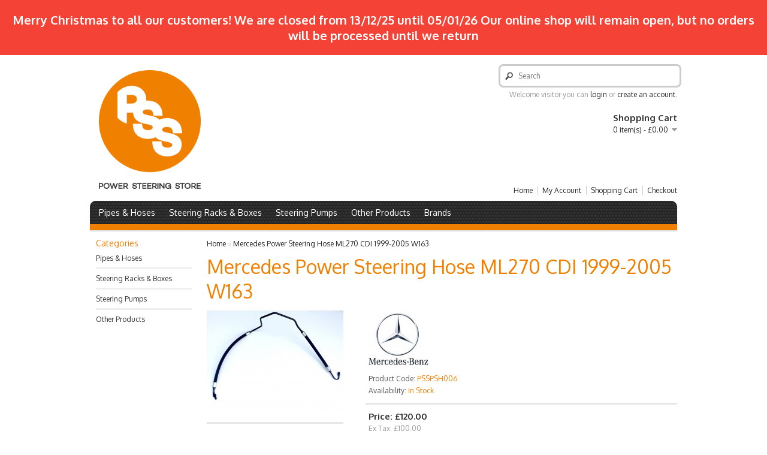

--- FILE ---
content_type: text/html; charset=utf-8
request_url: https://www.powersteeringstore.co.uk/mercedes-power-steering-hose-ml270-cdi-1999-2005-w163
body_size: 21367
content:
<!DOCTYPE html>
<html dir="ltr" lang="en">
<head>
<meta charset="UTF-8" />
<title>Mercedes Power Steering Hose ML270 CDI 1999-2005 W163</title>
<base href="https://www.powersteeringstore.co.uk/" />

				 
				
				
<meta name="description" content="Mercedes Power Steering Hose ML270 CDI 1999-2005 W163 - This is a high pressure power steering hose for a Mercedes ML270 CDI." />
<meta name="keywords" content=" mercedes power steering hose ml270 cdi 1999-2005 w163 pipes hoses mercedes power steering hose ml270 cdi 1999-2005 w163 power steering" />
<link href="https://www.powersteeringstore.co.uk/image/data/cart.png" rel="icon" />
<link href="https://www.powersteeringstore.co.uk/mercedes-power-steering-hose-ml270-cdi-1999-2005-w163" rel="canonical" />

<link rel="stylesheet" type="text/css" href="catalog/view/theme/default/stylesheet/stylesheet.css" />
<link rel="stylesheet" type="text/css" href="catalog/view/javascript/jquery/colorbox/colorbox.css" media="screen" />
<script type="text/javascript" src="catalog/view/javascript/jquery/jquery-1.7.1.min.js"></script>
<script type="text/javascript" src="catalog/view/javascript/jquery/ui/jquery-ui-1.8.16.custom.min.js"></script>
<link rel="stylesheet" type="text/css" href="catalog/view/javascript/jquery/ui/themes/ui-lightness/jquery-ui-1.8.16.custom.css" />
<script type="text/javascript" src="catalog/view/javascript/common.js"></script>
<link href='https://fonts.googleapis.com/css?family=Oxygen:400,700,300' rel='stylesheet' type='text/css'>
<meta content="width=device-width, initial-scale=1" name="viewport">
<script type="text/javascript" src="catalog/view/javascript/jquery/tabs.js"></script>
<script type="text/javascript" src="catalog/view/javascript/jquery/colorbox/jquery.colorbox-min.js"></script>
<!--[if IE 7]>
<link rel="stylesheet" type="text/css" href="catalog/view/theme/default/stylesheet/ie7.css" />
<![endif]-->
<!--[if lt IE 7]>
<link rel="stylesheet" type="text/css" href="catalog/view/theme/default/stylesheet/ie6.css" />
<script type="text/javascript" src="catalog/view/javascript/DD_belatedPNG_0.0.8a-min.js"></script>
<script type="text/javascript">
DD_belatedPNG.fix('#logo img');
</script>
<![endif]-->
<!-- Global site tag (gtag.js) - Google Analytics -->
<script async src="https://www.googletagmanager.com/gtag/js?id=UA-115544604-1"></script>
<script>
  window.dataLayer = window.dataLayer || [];
  function gtag(){dataLayer.push(arguments);}
  gtag('js', new Date());

  gtag('config', 'UA-115544604-1');
</script>
			<link rel="stylesheet" href="catalog/view/javascript/jquery.cluetip.css" type="text/css" />
			<script src="catalog/view/javascript/jquery.cluetip.js" type="text/javascript"></script>
			
			<script type="text/javascript">
				$(document).ready(function() {
				$('a.title').cluetip({splitTitle: '|'});
				  $('ol.rounded a:eq(0)').cluetip({splitTitle: '|', dropShadow: false, cluetipClass: 'rounded', showtitle: false});
				  $('ol.rounded a:eq(1)').cluetip({cluetipClass: 'rounded', dropShadow: false, showtitle: false, positionBy: 'mouse'});
				  $('ol.rounded a:eq(2)').cluetip({cluetipClass: 'rounded', dropShadow: false, showtitle: false, positionBy: 'bottomTop', topOffset: 70});
				  $('ol.rounded a:eq(3)').cluetip({cluetipClass: 'rounded', dropShadow: false, sticky: true, ajaxCache: false, arrows: true});
				  $('ol.rounded a:eq(4)').cluetip({cluetipClass: 'rounded', dropShadow: false});  
				});
			</script>
			

								
							
</head>
<body>
<a name="top">
<!--dcr adding holiday alert -->
<style>
.alert {
    padding: 20px;
    background-color: #f44336;
    color: white;
    font-size: 20px;
    font-weight: bold;
}

.closebtn {
    margin-left: 15px;
    color: white;
    font-weight: bold;
    float: right;
    font-size: 22px;
    line-height: 20px;
    cursor: pointer;
    transition: 0.3s;
}

.closebtn:hover {
    color: black;
}

@media screen and (min-width: 480px) {
    .alert {
        text-align: center;
    }
}
</style>
<div class="alert">
<strong>Merry Christmas to all our customers!

We are closed from 13/12/25 until 05/01/26

Our online shop will remain open, but no orders will be processed until we return</strong>
</div>


<div id="container">
<div id="header">
    <div id="logo"><a href="https://www.powersteeringstore.co.uk/"><img src="https://www.powersteeringstore.co.uk/image/data/design/logo.png" title="Power Steering Store" alt="Power Steering Store" /></a></div>
      
  <div id="search">
    <div class="button-search"></div>
    <input type="text" name="search" placeholder="Search" value="" />
  </div>

  <div id="cart">
  <div class="heading">
    <h4>Shopping Cart</h4>
    <a><span id="cart-total">0 item(s) - £0.00</span></a></div>
  <div class="content">
        <div class="empty">Your shopping cart is empty!</div>
      </div>
</div>
  <div id="welcome">
        Welcome visitor you can <a href="https://www.powersteeringstore.co.uk/login">login</a> or <a href="https://www.powersteeringstore.co.uk/register">create an account</a>.      </div>
  <div class="links"><a href="https://www.powersteeringstore.co.uk/">Home</a>
				<!--<a href="https://www.powersteeringstore.co.uk/wishlist" id="wishlist-total">Wish List (0)</a>--><a href="https://www.powersteeringstore.co.uk/account">My Account</a><a href="https://www.powersteeringstore.co.uk/cart">Shopping Cart</a><a href="https://www.powersteeringstore.co.uk/checkout">Checkout</a></div>
</div>
<div id="menu">
  <ul>
        <li><a href="https://www.powersteeringstore.co.uk/pipes-and-hoses">Pipes &amp; Hoses</a>
            <div>
                <ul>
                                        <li><a href="https://www.powersteeringstore.co.uk/pipes-and-hoses/power-steering-pipes-and-oses">Power Steering</a></li>
                                        <li><a href="https://www.powersteeringstore.co.uk/pipes-and-hoses/fuel">Fuel</a></li>
                                        <li><a href="https://www.powersteeringstore.co.uk/pipes-and-hoses/oil">Oil</a></li>
                                        <li><a href="https://www.powersteeringstore.co.uk/pipes-and-hoses/transmission">Transmission</a></li>
                            </ul>
              </div>
          </li>
        <li><a href="https://www.powersteeringstore.co.uk/steering-racks-and-boxes">Steering Racks &amp; Boxes</a>
          </li>
        <li><a href="https://www.powersteeringstore.co.uk/steering-pumps">Steering Pumps</a>
          </li>
        <li><a href="https://www.powersteeringstore.co.uk/other-products">Other Products</a>
          </li>
        <li><a href="/index.php?route=product/manufacturer">Brands</a></li>
    <!-- <li><a href="/custom">Custom Order</a></li> -->
  </ul>

</div>
<div id="notification"></div>
<div class="Mercedes Power Steering Hose ML270 CDI 1999-2005 W163">
<div id="column-left">
    <div class="box">
  <div class="box-heading">Categories</div>
  <div class="box-content">
    <ul class="box-category">
            <li>
                <a href="https://www.powersteeringstore.co.uk/pipes-and-hoses">Pipes &amp; Hoses</a>
                        <ul>
                    <li>
                        <a href="https://www.powersteeringstore.co.uk/pipes-and-hoses/power-steering-pipes-and-oses"><span class="dot">&#9900;</span> Power Steering</a>
                      </li>
                    <li>
                        <a href="https://www.powersteeringstore.co.uk/pipes-and-hoses/fuel"><span class="dot">&#9900;</span> Fuel</a>
                      </li>
                    <li>
                        <a href="https://www.powersteeringstore.co.uk/pipes-and-hoses/oil"><span class="dot">&#9900;</span> Oil</a>
                      </li>
                    <li>
                        <a href="https://www.powersteeringstore.co.uk/pipes-and-hoses/transmission"><span class="dot">&#9900;</span> Transmission</a>
                      </li>
                  </ul>
              </li>
            <li>
                <a href="https://www.powersteeringstore.co.uk/steering-racks-and-boxes">Steering Racks &amp; Boxes</a>
                      </li>
            <li>
                <a href="https://www.powersteeringstore.co.uk/steering-pumps">Steering Pumps</a>
                      </li>
            <li>
                <a href="https://www.powersteeringstore.co.uk/other-products">Other Products</a>
                      </li>
          </ul>
  </div>
</div>
  </div>
 
<div id="content">  <div class="breadcrumb">
        <a href="https://www.powersteeringstore.co.uk/">Home</a>
         &raquo; <a href="https://www.powersteeringstore.co.uk/mercedes-power-steering-hose-ml270-cdi-1999-2005-w163">Mercedes Power Steering Hose ML270 CDI 1999-2005 W163</a>
      </div>

			
				            
			
  <h1>Mercedes Power Steering Hose ML270 CDI 1999-2005 W163</h1>
  <div class="product-info">
        <div class="left">
            <div class="image"><a href="https://www.powersteeringstore.co.uk/image/cache/data/product/image1-500x400.JPG" title="Mercedes Power Steering Hose ML270 CDI 1999-2005 W163" class="colorbox"><img src="https://www.powersteeringstore.co.uk/image/cache/data/product/image1-228x175.JPG" title="Mercedes Power Steering Hose ML270 CDI 1999-2005 W163" alt="Mercedes Power Steering Hose ML270 CDI 1999-2005 W163" id="image" /></a></div>
                  <div class="image-additional">
                <a href="https://www.powersteeringstore.co.uk/image/cache/data/product/image2-500x400.JPG" title="Mercedes Power Steering Hose ML270 CDI 1999-2005 W163" class="colorbox"><img src="https://www.powersteeringstore.co.uk/image/cache/data/product/image2-74x56.JPG" title="Mercedes Power Steering Hose ML270 CDI 1999-2005 W163" alt="Mercedes Power Steering Hose ML270 CDI 1999-2005 W163" /></a>
                <a href="https://www.powersteeringstore.co.uk/image/cache/data/product/image3-500x400.JPG" title="Mercedes Power Steering Hose ML270 CDI 1999-2005 W163" class="colorbox"><img src="https://www.powersteeringstore.co.uk/image/cache/data/product/image3-74x56.JPG" title="Mercedes Power Steering Hose ML270 CDI 1999-2005 W163" alt="Mercedes Power Steering Hose ML270 CDI 1999-2005 W163" /></a>
              </div>
          </div>
        <div class="right">
      <div class="description">
                
                        <a href="https://www.powersteeringstore.co.uk/mercedes"><img src="https://www.powersteeringstore.co.uk/image/cache/data/brands/mercedes-100x100.jpg" title="Mercedes" /></a><br />
                        
						
                <span>Product Code:</span> PSSPSH006<br />
                <span>Availability:</span> In Stock</div>
            <div class="price">Price:                £120.00                <br />
                <span class="price-tax">Ex Tax: £100.00</span><br />
                              </div>
                        <div class="options">
        <h2>Available Options</h2>
        <br />
                        <div id="option-227" class="option">
                    <b>Finish:</b><br />
          <select name="option[227]">
            <option value=""> --- Please Select --- </option>
                        <option value="17">Black Paint                        </option>
                      </select>
        </div>
        <br />
                                                                                              </div>
            <div class="cart">
        <div>Qty:          <input type="text" name="quantity" size="2" value="1" />
          <input type="hidden" name="product_id" size="2" value="50" />
          &nbsp;
          <input type="button" value="Add to Cart" id="button-cart" class="button" />
          <span>&nbsp;&nbsp;
				<!--- OR --->&nbsp;&nbsp;</span>
          <span class="links">
				<!--<a onclick="addToWishList('50');">Add to Wish List</a>--><br />
            
				<!--<a onclick="addToCompare('50');">Add to Compare</a>--></span>
        </div>
              </div>
          </div>
  </div>
  <div id="tabs" class="htabs"><a href="#tab-description">Description</a>
              </div>
  <div id="tab-description" class="tab-content"><div style="color: rgb(0, 0, 0); font-family: Helvetica; line-height: normal;">This is a high pressure power steering hose for a Mercedes ML270 CDI. It runs from the pump to steering rack.</div>

<div style="color: rgb(0, 0, 0); font-family: Helvetica; line-height: normal;">&nbsp;</div>

<div style="color: rgb(0, 0, 0); font-family: Helvetica; line-height: normal;">Fits W163 ML270 diesel models made between 1999 and 2005</div>

<div style="color: rgb(0, 0, 0); font-family: Helvetica; line-height: normal;">&nbsp;</div>

<div style="color: rgb(0, 0, 0); font-family: Helvetica; line-height: normal;">Made from steel pipe and high pressure rubber hose, with a 14mm nut at the rack fitting and a 16mm nut at the pump fitting</div>

<div style="color: rgb(0, 0, 0); font-family: Helvetica; line-height: normal;">&nbsp;</div>

<div style="color: rgb(0, 0, 0); font-family: Helvetica; line-height: normal;">Comes with nitrile O-ring seals and comes with a black painted finish as standard.</div>
</div>
          <div class="tags"><b>Tags:</b>
            <a href="https://www.powersteeringstore.co.uk/index.php?route=product/search&amp;tag=Mercedes Benz">Mercedes Benz</a>,
                <a href="https://www.powersteeringstore.co.uk/index.php?route=product/search&amp;tag=Mercedes">Mercedes</a>,
                <a href="https://www.powersteeringstore.co.uk/index.php?route=product/search&amp;tag=ML">ML</a>,
                <a href="https://www.powersteeringstore.co.uk/index.php?route=product/search&amp;tag=ML270">ML270</a>,
                <a href="https://www.powersteeringstore.co.uk/index.php?route=product/search&amp;tag=CDI">CDI</a>,
                <a href="https://www.powersteeringstore.co.uk/index.php?route=product/search&amp;tag=Diesel">Diesel</a>,
                <a href="https://www.powersteeringstore.co.uk/index.php?route=product/search&amp;tag=power steering hose">power steering hose</a>,
                <a href="https://www.powersteeringstore.co.uk/index.php?route=product/search&amp;tag=pipe">pipe</a>,
                <a href="https://www.powersteeringstore.co.uk/index.php?route=product/search&amp;tag=power steering pipe">power steering pipe</a>,
                <a href="https://www.powersteeringstore.co.uk/index.php?route=product/search&amp;tag=hig pressure">hig pressure</a>,
                <a href="https://www.powersteeringstore.co.uk/index.php?route=product/search&amp;tag=W163">W163</a>
          </div>
    </div>
<script type="text/javascript"><!--
$(document).ready(function() {
	$('.colorbox').colorbox({
		overlayClose: true,
		opacity: 0.5,
		rel: "colorbox"
	});
});
//--></script> 
<script type="text/javascript"><!--

$('select[name="profile_id"], input[name="quantity"]').change(function(){
    $.ajax({
		url: 'index.php?route=product/product/getRecurringDescription',
		type: 'post',
		data: $('input[name="product_id"], input[name="quantity"], select[name="profile_id"]'),
		dataType: 'json',
        beforeSend: function() {
            $('#profile-description').html('');
        },
		success: function(json) {
			$('.success, .warning, .attention, information, .error').remove();
            
			if (json['success']) {
                $('#profile-description').html(json['success']);
			}	
		}
	});
});
    
$('#button-cart').bind('click', function() {
	$.ajax({
		url: 'index.php?route=checkout/cart/add',
		type: 'post',
		data: $('.product-info input[type=\'text\'], .product-info input[type=\'hidden\'], .product-info input[type=\'radio\']:checked, .product-info input[type=\'checkbox\']:checked, .product-info select, .product-info textarea'),
		dataType: 'json',
		success: function(json) {
			$('.success, .warning, .attention, information, .error').remove();
			
			if (json['error']) {
				if (json['error']['option']) {
					for (i in json['error']['option']) {
						$('#option-' + i).after('<span class="error">' + json['error']['option'][i] + '</span>');
					}
				}
                
                if (json['error']['profile']) {
                    $('select[name="profile_id"]').after('<span class="error">' + json['error']['profile'] + '</span>');
                }
			} 
			
			if (json['success']) {
				$('#notification').html('<div class="success" style="display: none;">' + json['success'] + '<img src="catalog/view/theme/default/image/close.png" alt="" class="close" /></div>');
					
				$('.success').fadeIn('slow');
					
				$('#cart-total').html(json['total']);
				
				$('html, body').animate({ scrollTop: 0 }, 'slow'); 
			}	
		}
	});
});
//--></script>
<script type="text/javascript" src="catalog/view/javascript/jquery/ajaxupload.js"></script>
<script type="text/javascript"><!--
$('#review .pagination a').live('click', function() {
	$('#review').fadeOut('slow');
		
	$('#review').load(this.href);
	
	$('#review').fadeIn('slow');
	
	return false;
});			

$('#review').load('index.php?route=product/product/review&product_id=50');

$('#button-review').bind('click', function() {
	$.ajax({
		url: 'index.php?route=product/product/write&product_id=50',
		type: 'post',
		dataType: 'json',
		data: 'name=' + encodeURIComponent($('input[name=\'name\']').val()) + '&text=' + encodeURIComponent($('textarea[name=\'text\']').val()) + '&rating=' + encodeURIComponent($('input[name=\'rating\']:checked').val() ? $('input[name=\'rating\']:checked').val() : '') + '&captcha=' + encodeURIComponent($('input[name=\'captcha\']').val()),
		beforeSend: function() {
			$('.success, .warning').remove();
			$('#button-review').attr('disabled', true);
			$('#review-title').after('<div class="attention"><img src="catalog/view/theme/default/image/loading.gif" alt="" /> Please Wait!</div>');
		},
		complete: function() {
			$('#button-review').attr('disabled', false);
			$('.attention').remove();
		},
		success: function(data) {
			if (data['error']) {
				$('#review-title').after('<div class="warning">' + data['error'] + '</div>');
			}
			
			if (data['success']) {
				$('#review-title').after('<div class="success">' + data['success'] + '</div>');
								
				$('input[name=\'name\']').val('');
				$('textarea[name=\'text\']').val('');
				$('input[name=\'rating\']:checked').attr('checked', '');
				$('input[name=\'captcha\']').val('');
			}
		}
	});
});
//--></script> 
<script type="text/javascript"><!--
$('#tabs a').tabs();
//--></script> 
<script type="text/javascript" src="catalog/view/javascript/jquery/ui/jquery-ui-timepicker-addon.js"></script> 
<script type="text/javascript"><!--
$(document).ready(function() {
	if ($.browser.msie && $.browser.version == 6) {
		$('.date, .datetime, .time').bgIframe();
	}

	$('.date').datepicker({dateFormat: 'yy-mm-dd'});
	$('.datetime').datetimepicker({
		dateFormat: 'yy-mm-dd',
		timeFormat: 'h:m'
	});
	$('.time').timepicker({timeFormat: 'h:m'});
});
//--></script> 
</div>
<div id="footer">
    <div class="column">
    <h3>Information</h3>
    <ul>
            <li><a href="https://www.powersteeringstore.co.uk/about_us">About Us</a></li>
            <li><a href="https://www.powersteeringstore.co.uk/delivery">Delivery</a></li>
            <li><a href="https://www.powersteeringstore.co.uk/privacy-policy">Privacy Policy</a></li>
            <li><a href="https://www.powersteeringstore.co.uk/terms-and-conditions">Terms &amp; Conditions</a></li>
            <li><a href="https://www.powersteeringstore.co.uk/returns">Returns</a></li>
          </ul>
  </div>
    <div class="column">
    <h3>Customer Service</h3>
    <ul>
      <li><a href="https://www.powersteeringstore.co.uk/contact">Contact Us</a></li>
      <li><a href="https://www.powersteeringstore.co.uk/returns">Returns</a></li>
      <li><a href="https://www.powersteeringstore.co.uk/sitemap">Site Map</a></li>
    </ul>
  </div>
  <div class="column">
    <h3>Extras</h3>
    <ul>
      <li><a href="https://www.powersteeringstore.co.uk/manufacturer">Brands</a></li>
      <li><a href="https://www.powersteeringstore.co.uk/vouchers">Gift Vouchers</a></li>
      <li><a href="https://www.powersteeringstore.co.uk/special">Specials</a></li>
    </ul>
  </div>
  <div class="column">
    <h3>My Account</h3>
    <ul>
      <li><a href="https://www.powersteeringstore.co.uk/account">My Account</a></li>
      <li><a href="https://www.powersteeringstore.co.uk/order-history">Order History</a></li>
      
				<!--<li><a href="https://www.powersteeringstore.co.uk/wishlist">Wish List</a></li>-->
      <li><a href="https://www.powersteeringstore.co.uk/newsletter">Newsletter</a></li>
    </ul>
  </div>
</div>
<!--
OpenCart is open source software and you are free to remove the powered by OpenCart if you want, but its generally accepted practise to make a small donation.
Please donate via PayPal to donate@opencart.com
//-->
<div id="powered">
<div class="col1"><a href="http://www.powersteeringstore.co.uk">Power Steering Store © 2016</a>
<a href="http://www.matthewsparkes.co.uk">design by www.matthewsparkes.co.uk</a>
</div>
<div class="col2">
<a href="#top"><div class="arrow"></div>
<div class="logosmall"></div></a>
</div>
</div>
<!-- sparkes......................................ABOVE THE FOLD STUFF............//-->


</div>
</body></html>

--- FILE ---
content_type: text/css
request_url: https://www.powersteeringstore.co.uk/catalog/view/theme/default/stylesheet/stylesheet.css
body_size: 34505
content:
html {
	overflow-y: scroll;
	margin: 0;
	padding: 0;
}
body {
	background-color: #ffffff;
	color: #000000;
	/*font-family: Helvetica, sans-serif;*/
	font-family: 'Oxygen', sans-serif;
	margin: 0px;
	padding: 0px;
}
body, td, th, input, textarea, select, a {
	font-size: 12px;
}
h1, .welcome {
	color: #f07f00;
	margin-top: 0px;
	margin-bottom: 10px;
	font-size: 32px;
	font-weight: normal;
}
h2 {
	color: #f07f00;
	font-size: 16px;
	margin-top: 0px;
	margin-bottom: 5px;
	font-weight: normal;
}
p {
	margin-top: 0px;
	margin-bottom: 20px;
}
a, a:visited, a b {
	color: #222;
	text-decoration: none;
	cursor: pointer;
}
a:hover, a b:hover {
	text-decoration: none;
	color: #f07f00;
}
a img {
	border: none;
}
form {
	padding: 0;
	margin: 0;
	display: inline;
}
input[type='text'], input[type='password'], textarea, select {
	background: #fff;
    border: 3px solid #cccccc;
    border-radius: 10px;
    display: block;
    margin: 3px 10px 10px 0;
    padding: 8px 12px;
    vertical-align: top;
    width: calc(100% - 30px) !important;
	font-family: 'Oxygen', sans-serif;
}
textarea {
	width: calc(100% - 30px);
}
select {
	width: 100%;
}
label {
	cursor: pointer;
}
/* layout */
#container {
	max-width: 980px;
	margin-left: auto;
	margin-right: auto;
	text-align: left;
	padding: 0 20px;
}
#column-left {
	float: none;
	width: auto;
}
#column-right {
	float: none;
	width: 180px;
}
#column-right .box-content li {
	list-style: outside none circle;
	color: #f07f00;
}	

#content {
	min-height: 400px;
	margin-bottom: 25px;
}
#column-left + #column-right + #content, #column-left + #content {
	margin-left: auto;
}
#column-right + #content {
	margin-right: auto;
}
/* header */
#header {
	height: auto;
	margin-bottom: 7px;
	padding-bottom: 4px;
	position: relative;
	z-index: 99;
}
#header #logo {
	position: unset;
	top: 25px;
	left: 15px;
	margin: 10px 7px;
}
#header #logo img {
	height: auto;
    width: 170px;
}
#language {
	position: absolute;
	top: 15px;
	left: 320px;
	width: 80px;
	color: #999;
	line-height: 17px;
}
#language img {
	cursor: pointer;
	margin-right: 5px;
}
#currency {
	width: 75px;
	position: absolute;
	top: 15px;
	left: 425px;
	color: #999;
	line-height: 17px;
}
#currency a {
	display: inline-block;
	padding: 2px 4px;
	border: 1px solid #CCC;
	color: #999;
	text-decoration: none;
	margin-right: 2px;
	margin-bottom: 2px;
}
#currency a b {
	color: #000;
	text-decoration: none;
}
#header #cart {
	position: absolute;
	top: 80px;
	right: 0px;
	z-index: 9;
	display: none;
}
#header #cart .heading {
	background: #fff none repeat scroll 0 0;
    float: right;
    margin-top: 15px;
    position: relative;
    z-index: 1;
	padding: 0 0 6px;
}
#header #cart .heading h4 {
	color: #333333;
	font-size: 15px;
	font-weight: bold;
	margin-top: 0px;
	margin-bottom: 3px;
}
#header #cart .heading a {
	color: #222;
	text-decoration: none;
}
#header #cart .heading a:hover, #header #cart .heading a:active {
	color: #f07f00;
}
#header #cart .heading a span {
	background: #FFFFFF url('../image/arrow-down.png') 100% 50% no-repeat;
	padding-right: 15px;
}
#header #cart .content {
	clear: both;
	display: none;
	position: relative;
	top: 0px;
	padding: 10px;
	min-height: 150px;
	border: 3px solid #f07f00;
	-webkit-border-radius: 10px 0px 10px 10px;
	-moz-border-radius: 10px 0px 10px 10px;
	-khtml-border-radius: 10px 0px 10px 10px;
	border-radius: 10px 0px 10px 10px;
	-webkit-box-shadow: 2px 2px 6px rgba(0, 0, 0, 0.5);
	-moz-box-shadow: 2px 2px 6px rgba(0, 0, 0, 0.5);
	box-shadow: 2px 2px 6px rgba(0, 0, 0, 0.5);
	background: #FFF;
}
#header #cart.active .heading {
	margin-top: 5px;
	padding-top: 10px;
	padding-bottom: 6px;
	color: #f07f00;
}
#header #cart.active .content {
	display: block;
}
.mini-cart-info table {
	border-collapse: collapse;
	width: 100%;
	margin-bottom: 5px;
}
.mini-cart-info td {
	color: #000;
	vertical-align: top;
	padding: 8px 5px 5px 5px;
	border-bottom: 3px solid #EEEEEE;
}
.mini-cart-info .image {
	width: 1px;
}
.mini-cart-info .image img {
	text-align: left;
}
.mini-cart-info .name small {
	color: #666;
}
.mini-cart-info .quantity {
	text-align: right;
}
.mini-cart-info td.total {
	text-align: right;
}
.mini-cart-info .remove {
	text-align: right;
}
.mini-cart-info .remove img {
	cursor: pointer;
}
.mini-cart-total {
	text-align: right;
}
.mini-cart-total table {
	border-collapse: collapse;
	display: inline-block;
	margin-bottom: 5px;
}
.mini-cart-total td {
	color: #000;
	padding: 4px;
}
#header #cart .checkout {
	text-align: right;
	clear: both;
}
#header #cart .empty {
	padding-top: 50px;
	text-align: center;
}
#header #search {
	position: unset;
	top: 15px;
	right: 0px;
	width: calc(100% - 6px);
	z-index: 15;
	margin: 0 0 14px 0;
}
#header .button-search {
	position: absolute;
	left: 0px;
	background: url('../image/button-search.png') center center no-repeat;
	width: 34px;
	height: 39px;
	cursor: pointer;
}
#header #search input {
	background: #FFF;
	padding: 6px 1px 6px 30px;
	width: 261px;
	height: 21px;
	border: 3px solid #CCCCCC;
	-webkit-border-radius: 8px;
	-moz-border-radius: 8px;
	-khtml-border-radius: 8px;
	border-radius: 8px;
	margin: 0px;
}
#header #welcome {
	position: unset;
	top: 58px;
	right: 0px;
	z-index: 5;
	width: 298px;
	text-align: left;
	color: #999999;
	margin: 0px 0 14px 7px;
	font-size: 13px;
}
#header .links {
	position: unset;
	right: 0px;
	bottom: 3px;
	font-size: 10px;
	padding-right: 0px;
	margin-bottom: 8px;
}
#header .links a {
	float: none;
	display: inline-block;
	padding: 0px 0px 0px 7px;
	color: #222;
	text-decoration: none;
	font-size: 13px;
}
#header .links a:hover {
	color: #f07f00;
}
#header .links a + a {
	margin-left: 8px;
	border-left: 1px solid #CCC;
}
/* menu */
#menu {
	background: #222 url("/image/data/design/dots.png") repeat scroll 0 0;
	background-size: auto 10px;
	border-bottom: 10px solid #f07f00;
	margin-bottom: 15px;
	-webkit-border-radius: 10px 10px 0px 0px;
	-moz-border-radius: 10px 10px 0px 0px;
	-khtml-border-radius: 10px 10px 0px 0px;
	border-radius: 10px 10px 0px 0px;
	-webkit-box-shadow: 0px 2px 2px #DDDDDD;
	-moz-box-shadow: 0px 2px 2px #DDDDDD;
	box-shadow: 0px 2px 2px #DDDDDD;
	padding: 0px 5px;
}
#menu ul {
	list-style: none;
	margin: 0;
	padding: 8px 0;
}
#menu > ul > li {
	position: relative;
	z-index: 20;
	padding: 0px 0px 0px 0px;
	display: block;
}
#menu > ul > li:hover {
}
#menu > ul > li > a {
	font-size: 14px;
	color: #FFF;
	line-height: 14px;
	text-decoration: none;
	display: block;
	padding: 6px 10px 6px;
	z-index: 6;
	position: relative;
}
#menu > ul > li:hover > a {
	background: #f07f00;
	color: #000;
	-webkit-border-radius: 5px 5px 0 0;
	-moz-border-radius: 5px 5px 0 0;
	-khtml-border-radius: 5px 5px 0 0;
	border-radius: 5px 5px 0 0;
	box-shadow: inset 0px -2px 6px 0px rgba(0,0,0,0.5);
}
#menu > ul > li > div {
	display: none;
	background: #FFFFFF;
	position: relative;
	z-index: 5;
	padding: 6px 6px 10px;
	-webkit-border-radius: 0 0 10px 10px;
	-moz-border-radius: 0 0 10px 10px;
	-khtml-border-radius: 0 0 10px 10px;
	border-radius: 0 0 10px 10px;
	background: #f07f00;
	box-shadow: 0 0 5px 4px rgba(0, 0, 0, 0.5);
}
#menu > ul > li:hover > div {
	display: table;
}
#menu > ul > li > div > ul {
	display: table-cell;
}
#menu > ul > li ul + ul {
	padding-left: 20px;
}
#menu > ul > li ul > li > a {
	text-decoration: none;
	padding: 4px;
	color: #FFFFFF;
	display: block;
	white-space: nowrap;
	min-width: 120px;
}
#menu > ul > li ul > li > a:hover {
	background: #fff;
	color: #222;
}
#menu > ul > li > div > ul > li > a {
	color: #222;
}
.breadcrumb {
	color: #CCCCCC;
	margin-bottom: 10px;
}
.success, .warning, .attention, .information {
	padding: 10px 10px 10px 33px;
	margin-bottom: 15px;
	color: #555555;
	-webkit-border-radius: 5px 5px 5px 5px;
	-moz-border-radius: 5px 5px 5px 5px;
	-khtml-border-radius: 5px 5px 5px 5px;
	border-radius: 5px 5px 5px 5px;
}
.success {
	background: #EAF7D9 url('../image/success.png') 10px center no-repeat;
	border: 3px solid #BBDF8D;
	-webkit-border-radius: 5px 5px 5px 5px;
	-moz-border-radius: 5px 5px 5px 5px;
	-khtml-border-radius: 5px 5px 5px 5px;
	border-radius: 5px 5px 5px 5px;
}
.warning {
	background: #FFD1D1 url('../image/error.png') 10px center no-repeat;
	border: 3px solid #F8ACAC;
	-webkit-border-radius: 5px 5px 5px 5px;
	-moz-border-radius: 5px 5px 5px 5px;
	-khtml-border-radius: 5px 5px 5px 5px;
	border-radius: 5px 5px 5px 5px;
}
.attention {
	background: #FFF5CC url('../image/attention.png') 10px center no-repeat;
	border: 3px solid #F2DD8C;
	-webkit-border-radius: 5px 5px 5px 5px;
	-moz-border-radius: 5px 5px 5px 5px;
	-khtml-border-radius: 5px 5px 5px 5px;
	border-radius: 5px 5px 5px 5px;
}
.success .close, .warning .close, .attention .close, .information .close {
	float: right;
	cursor: pointer;
}
.required {
	color: #FF0000;
	font-weight: bold;
}
.error {
	display: block;
	color: #FF0000;
}
.help {
	color: #999;
	font-size: 10px;
	font-weight: normal;
	display: block;
}
table.form {
	width: 100%;
	border-collapse: collapse;
	margin-bottom: 20px;
}
table.form tr td:first-child {
	width: 150px;
}
table.form > * > * > td {
	color: #000000;
}
table.form td {
	padding: 4px;
}
input.large-field, select.large-field {
	width: 300px;
}
table.list {
	border-collapse: collapse;
	width: 100%;
	border-top: 1px solid #DDDDDD;
	border-left: 1px solid #DDDDDD;
	margin-bottom: 20px;
}
table.list td {
	border-right: 1px solid #DDDDDD;
	border-bottom: 1px solid #DDDDDD;
}
table.list thead td {
	background-color: #EFEFEF;
	padding: 0px 5px;
}
table.list thead td a, .list thead td {
	text-decoration: none;
	color: #222222;
	font-weight: bold;
}
table.list tbody td {
	padding: 0px 5px;
}
table.list .left {
	text-align: left;
	padding: 7px;
}
table.list .right {
	text-align: right;
	padding: 7px;
}
table.list .center {
	text-align: center;
	padding: 7px;
}
table.radio {
	width: 100%;
	border-collapse: collapse;
}
table.radio td {
	padding: 5px;
}
table.radio td label {
	display: block;
}
table.radio tr td:first-child {
	width: 1px;
}
table.radio tr td:first-child input {
	margin-top: 1px;
}
table.radio tr.highlight:hover td {
	background: #F1FFDD;
	cursor: pointer;
}
.pagination {
	border-top: 3px solid #EEEEEE;
	padding-top: 8px;
	display: inline-block;
	width: 100%;
	margin-bottom: 10px;
}
.pagination .links {
	float: left;
}
.pagination .links a {
	display: inline-block;
	border: 1px solid #EEEEEE;
	padding: 4px 10px;
	text-decoration: none;
	color: #A3A3A3;
}
.pagination .links b {
	display: inline-block;
	border: 1px solid #269BC6;
	padding: 4px 10px;
	font-weight: normal;
	text-decoration: none;
	color: #269BC6;
	background: #FFFFFF;
}
.pagination .results {
	float: right;
	padding-top: 3px;
}
/* button */
a.button, input.button, input[type="submit"] {
	cursor: pointer;
	color: #666;
	line-height: 12px;
	font-size: 12px;
	background: #fff;
	-webkit-border-radius: 7px 7px 7px 7px;
	-moz-border-radius: 7px 7px 7px 7px;
	-khtml-border-radius: 7px 7px 7px 7px;
	border-radius: 7px 7px 7px 7px;
	border: 3px solid #ccc;
}
a.button, input[type="submit"] {
	display: inline-block;
	text-decoration: none;
	padding: 10px 12px;
}
input.button {
	margin: 0;
	padding: 6px;
}
a.button:hover, input.button:hover, input[type="submit"]:hover {
	background: #f07f00;
	color: #222;
	border: 3px solid #222;
}
.buttons {
	overflow: auto;
	padding: 6px;
	margin-bottom: 20px;
}
.buttons .left {
	float: left;
	text-align: left;
}
.buttons .right {
	float: right;
	text-align: right;
}
.buttons .center {
	text-align: center;
	margin-left: auto;
	margin-right: auto;
}
.htabs {
	height: 30px;
	line-height: 16px;
	border-bottom: 1px solid #DDDDDD;
}
.htabs a {
	border-top: 1px solid #DDDDDD;
	border-left: 1px solid #DDDDDD;
	border-right: 1px solid #DDDDDD;
	background: #FFFFFF url('../image/tab.png') repeat-x;
	padding: 7px 15px 6px 15px;
	float: left;
	font-size: 13px;
	font-weight: bold;
	text-align: center;
	text-decoration: none;
	color: #000000;
	margin-right: 2px;
	display: none;
}
.htabs a.selected {
	padding-bottom: 7px;
	background: #FFFFFF;
}
.tab-content {
	border-left: 1px solid #DDDDDD;
	border-right: 1px solid #DDDDDD;
	border-bottom: 1px solid #DDDDDD;
	padding: 10px;
	margin-bottom: 20px;
	z-index: 2;
	overflow: auto;
}
/* box */
.box {
	margin-bottom: 20px;
}
.box .box-heading {
	padding: 0px 10px 0px 10px;
	font-size: 14px;
	font-weight: normal;
	line-height: 14px;
	color: #f07f00;
}
.box .box-content {
	padding: 10px;
}
/* box products */
.box-product {
	width: 100%;
	overflow: auto;
}
.box-product > div {
	width: calc(20% - 20px);
	min-width: 130px;
	display: inline-block;
	vertical-align: top;
	margin: 0 10px 20px;
	float: left;	
}
.box-product .cart {
	display: inline-block;
}
#column-left + #column-right + #content .box-product > div {
	width: 119px;
}
.box-product .image {
	display: block;
	margin-bottom: 0px;
}
.box-product .image img {
	padding: 3px;
	border: 3px solid #E7E7E7;
}
.box-product .name a {
	color: #222;
	font-weight: 500;
	font-size: 14px;
	text-decoration: none;
	display: block;
	margin-bottom: 10px;
	line-height: 16px;
}
.box-product .name a:hover {
	color: #f07f00;
}
.box-product .price {
	background: #ccc none repeat scroll 0 0;
    border-radius: 4px;
    color: #222;
    display: inline-block;
    margin: 0 0 10px;
    padding: 4px 6px;
}
.box-product .price-old {
	color: #F00;
	text-decoration: line-through;
}
.box-product .price-new {
	font-weight: bold;
}
.box-product .rating {
	display: block;
	margin-bottom: 4px;
}
/* box category */
ul.box-category, ul.box-category ul {
	list-style: none;
	margin: 0;
	padding: 0;
}
ul.box-category > li:first-child {
	padding: 0px 8px 8px 0px;
}
ul.box-category > li {
	padding: 8px 8px 8px 0px;
}
ul.box-category > li + li {
	border-top: 3px solid #EEEEEE;
}
ul.box-category > li > a {
	text-decoration: none;
	color: #333;
}
ul.box-category > li > a:hover {
	text-decoration: none;
	color: #f07f00;
}
ul.box-category > li ul {
	display: none;
}
ul.box-category > li a.active {
	font-weight: 500;
	color: #f07f00;
}
ul.box-category > li a.active + ul {
	display: block;
}
ul.box-category > li ul > li {
	padding: 5px 5px 0px 10px;
}
ul.box-category > li ul > li > a {
	text-decoration: none;
	display: block;
}
ul.box-category > li ul > li > a.active {
	font-weight: normal;
}
/* box filter */
ul.box-filter, ul.box-filter ul {
	list-style: none;
	margin: 0;
	padding: 0;
}
ul.box-filter span {
	font-weight: bold;
	border-bottom: 1px solid #EEEEEE;	
	display: block;
	padding-bottom: 5px;
	margin-bottom: 8px;
}
ul.box-filter > li ul {
	padding-bottom: 10px;
}
/* content */
#content .content {
	padding: 10px;
	overflow: auto;
	margin-bottom: 20px;
	border-top: 3px solid #EEEEEE;
}
#content .content .left {
	float: left;
	width: 49%;
}
#content .content .right {
	float: right;
	width: 49%;
}
/* category */
.category-info {
	overflow: auto;
	margin-bottom: 20px;
}
.category-info .image {
	float: left;
	padding: 5px;
	margin-right: 15px;
	border: 1px solid #E7E7E7;
}
.category-list {
	overflow: auto;
	margin-bottom: 20px;
}
.category-list li {
    display: inline-block;
    list-style: none;
    margin: 0 10px 10px 0;
    padding: 0px;
}
.category-list ul {
	float: left;
    margin: 10px 0 0;
    padding: 0;
}
.category-list ul li a {
	color: #fff;
	background: #222;
    border-radius: 6px;
	padding: 6px;
}
.category-list ul li a:hover {
	color: #222;
	background: #f07f00;
}
ol {
    list-style-type: none;
	margin-left: 0;
    padding-right: 0;
}
ol li {
	counter-increment: step-counter;
	margin: 0 20px 21px 10px;
}
ol li::before {
    background-color: #222;
    border-radius: 5px;
    color: white;
    content: counter(step-counter, decimal);
    font-size: 10px;
    margin: -2px 0 0 -40px;
    padding: 3px 6px;
    position: absolute;
    text-align: center;
    width: 14px;
}
/* manufacturer */
.manufacturer-list {
	overflow: auto;
	margin-bottom: 20px;
}
.manufacturer-heading {
	font-size: 15px;
	padding: 0 0 10px 10px;
	margin-bottom: 10px;
	border-bottom: 3px solid #e7e7e7;
}
.manufacturer-content {
	padding: 8px;
}
.manufacturer-list ul {
	float: left;
	/*width: 25%;*/
	margin: 0 20px 20px 0;
	padding: 0;
	list-style: none;
}
/* product */
.product-filter {
	border-bottom: 3px solid #EEEEEE;
	padding-bottom: 5px;
	overflow: auto;
}
.product-filter select {
	width: 100% !important;	
}
.product-filter .display {
	margin-right: 15px;
	float: left;
	padding-top: 4px;
	color: #333;
}
.product-filter .display a {
	font-weight: bold;
}
.product-filter .sort {
	float: right;
	color: #333;
}
.product-filter .limit {
	margin-left: 15px;
	float: right;
	color: #333;
}
.product-compare {
	padding-top: 6px;
	margin-bottom: 25px;
	font-weight: bold;
}
.product-compare a {
	text-decoration: none;
	font-weight: bold;
}
.product-list > div {
	overflow: auto;
	margin: 10px 0;
}
.product-list .right {
	float: right;
	margin-left: 15px;
}
.product-list > div + div {
	border-top: 3px solid #EEEEEE;
	padding-top: 16px;
}
.product-list .image {
	float: left;
	margin-right: 10px;
}
.product-list .image img {
	padding: 3px;
	border: 3px solid #E7E7E7;
}
.product-list .name {
	margin-bottom: 3px;
}
.product-list .name a {
	color: #222;
	font-weight: 600;
	font-size: 14px;
	line-height: 16px;
	text-decoration: none;
}
.product-list .name a:hover {
	color: #f07f00;
}
.product-list .description {
	line-height: 15px;
	margin-bottom: 5px;
	color: #4D4D4D;
}
.product-list .rating {
	color: #7B7B7B;
}
.product-list .price {
	float: right;
	height: 50px;
	margin-left: 8px;
	text-align: right;
	color: #333333;
	font-size: 12px;
}
.product-list .price-old {
	color: #F00;
	text-decoration: line-through;
}
.product-list .price-new {
	font-weight: bold;
}
.product-list .price-tax {
	font-size: 12px;
	font-weight: normal;
	color: #BBBBBB;
}
.product-list .cart {
	margin-bottom: 3px;
}
.product-list .wishlist, .product-list .compare {
	margin-bottom: 3px;
}
.product-list .wishlist a {
	color: #333333;
	text-decoration: none;
	padding-left: 18px;
	display: block;
	background: url('../image/add.png') left center no-repeat;
}
.product-list .compare a {
	color: #333333;
	text-decoration: none;
	padding-left: 18px;
	display: block;
	background: url('../image/add.png') left 60% no-repeat;
}
.product-grid {
	width: 100%;
	overflow: auto;
}
.product-grid > div {
	display: inline-block;
    float: left;
    margin: 10px 10px 30px 10px;
    min-width: 130px;
    vertical-align: top;
    width: calc(25% - 20px);
}
#column-left + #column-right + #content .product-grid > div {
	width: 125px;
}
.product-grid .image {
	display: block;
	margin-bottom: 0px;
}
.product-grid .image img {
	padding: 3px;
	border: 3px solid #E7E7E7;
}
.product-grid .name a:link, .product-grid .name a:visited {
	color: #222;
	font-size: 14px;
	line-height: 16px;
    font-weight: 500;
	text-decoration: none;
	display: block;
	margin-bottom: 10px;
}
.product-grid .name a:hover {
	color: #f07f00;
}
.product-grid .description {
	display: none;
}
.product-grid .rating {
	display: block;
	margin-bottom: 4px;
}
.product-grid .name {
	min-height: 55px;
}
.product-grid .price {
	background: #ccc none repeat scroll 0 0;
    border-radius: 4px;
    color: #222;
    display: inline-block;
    margin: 0 5px 10px 0;
    padding: 2px 4px;
}
.product-grid .price-old {
	color: #F00;
	text-decoration: line-through;
}
.product-grid .price-new {
	font-weight: bold;
}
.product-grid .price .price-tax {
	display: none;
}
.product-grid .cart {
	margin-bottom: 3px;
	display: inline-block;
}
.product-grid .wishlist, .product-grid .compare {
	margin-bottom: 3px;
}
.product-grid .wishlist a {
	color: #333333;
	text-decoration: none;
	padding-left: 18px;
	display: block;
	background: url('../image/add.png') left center no-repeat;
}
.product-grid .compare a {
	color: #333333;
	text-decoration: none;
	padding-left: 18px;
	display: block;
	background: url('../image/add.png') left center no-repeat;
}
/* Product */
.product-info {
	overflow: auto;
	margin-bottom: 20px;
}
.product-info > .left {
	float: none;
	margin-right: 15px;
}
.product-info > .left + .right {
	margin-left: auto;
}
.product-info .image {
	border-bottom: 3px solid #E7E7E7;
	float: left;
	margin-bottom: 20px;
	padding: 0 0 10px 0;
	text-align: center;
}
.product-info .image-additional {
	width: 260px;
	margin-left: -10px;
	clear: both;
	overflow: hidden;
}
.product-info .image-additional img {
}
.product-info .image-additional a {
	float: left;
	display: block;
	margin-left: 10px;
	margin-bottom: 10px;
}
.product-info .description {
	border-bottom: 3px solid #E7E7E7;
	padding: 0px 5px 10px 5px;
	margin-bottom: 10px;
	line-height: 20px;
	color: #f07f00;
}
.product-info .description span {
	color: #555;
}
.product-info .description a {
	color: #4D4D4D;
	text-decoration: none;
}
.product-info .price {
	overflow: auto;
	border-bottom: 3px solid #E7E7E7;
	padding: 0px 5px 10px 5px;
	margin-bottom: 10px;
	font-size: 15px;
	font-weight: bold;
	color: #333333;
}
.product-info .price-old {
	color: #F00;
	text-decoration: line-through;
}
.product-info .price-new {
}
.product-info .price-tax {
	font-size: 12px;
	font-weight: normal;
	color: #999;
}
.product-info .price .reward {
	font-size: 12px;
	font-weight: normal;
	color: #999;
}
.product-info .price .discount {
	font-weight: normal;
	font-size: 12px;
	color: #4D4D4D;
}
.product-info .options {
	padding: 0px 5px 10px 5px;
	margin-bottom: 10px;
	color: #000000;
}
.product-info .option-image {
	margin-top: 3px;
	margin-bottom: 10px;
}
.product-info .option-image label {
	display: block;
	width: 100%;
	height: 100%;
}
.product-info .option-image img {
	margin-right: 5px;
	border: 1px solid #CCCCCC;
	cursor: pointer;
}
.product-info .cart {
	padding: 0px 5px 10px 5px;
	margin-bottom: 20px;
	color: #4D4D4D;
}
.product-info .cart div > span {
	color: #999;
}
.product-info .cart .links {
	display: inline-block;
	vertical-align: middle;
}
.product-info .cart .minimum {
	padding-top: 5px;
	font-size: 11px;
	color: #999;
}
.product-info .review {
	color: #4D4D4D;
	border-top: 1px solid #E7E7E7;
	border-left: 1px solid #E7E7E7;
	border-right: 1px solid #E7E7E7;
	margin-bottom: 10px;
}
.product-info .review > div {
	padding: 8px;
	border-bottom: 1px solid #E7E7E7;
	line-height: 20px;
}
.product-info .review > div > span {
	color: #38B0E3;
}
.product-info .review .share {
	overflow: auto;
	line-height: normal;
}
.product-info .review .share a {
	text-decoration: none;
}
.review-list {
	padding: 10px;
	overflow: auto;
	margin-bottom: 20px;
	border: 1px solid #EEEEEE;
}
.review-list .author {
	float: left;
	margin-bottom: 20px;
}
.review-list .rating {
	float: right;
	margin-bottom: 20px;
}
.review-list .text {
	clear: both;
}
.attribute {
	border-collapse: collapse;
	width: 100%;
	border-top: 1px solid #DDDDDD;
	border-left: 1px solid #DDDDDD;
	margin-bottom: 20px;
}
.attribute thead td, .attribute thead tr td:first-child {
	color: #000000;
	font-size: 14px;
	font-weight: bold;
	background: #F7F7F7;
	text-align: left;
}
.attribute tr td:first-child {
	color: #000000;
	font-weight: bold;
	text-align: right;
	width: 20%;
}
.attribute td {
	padding: 7px;
	color: #4D4D4D;
	text-align: center;
	vertical-align: top;
	border-right: 1px solid #DDDDDD;
	border-bottom: 1px solid #DDDDDD;
}
.compare-info {
	border-collapse: collapse;
	width: 100%;
	border-top: 1px solid #DDDDDD;
	border-left: 1px solid #DDDDDD;
	margin-bottom: 20px;
}
.compare-info thead td, .compare-info thead tr td:first-child {
	color: #000000;
	font-size: 14px;
	font-weight: bold;
	background: #F7F7F7;
	text-align: left;
}
.compare-info tr td:first-child {
	color: #000000;
	font-weight: bold;
	text-align: right;
}
.compare-info td {
	padding: 7px;
	width: 20%;
	color: #4D4D4D;
	text-align: center;
	vertical-align: top;
	border-right: 1px solid #DDDDDD;
	border-bottom: 1px solid #DDDDDD;
}
.compare-info .name a {
	font-weight: bold;
}
.compare-info .price-old {
	font-weight: bold;
	color: #F00;
	text-decoration: line-through;
}
.compare-info .price-new {
	font-weight: bold;
}
/* wishlist */
.wishlist-info table {
	width: 100%;
	border-collapse: collapse;
	border-top: 1px solid #DDDDDD;
	border-left: 1px solid #DDDDDD;
	border-right: 1px solid #DDDDDD;
	margin-bottom: 20px;
}
.wishlist-info td {
	padding: 7px;
}
.wishlist-info thead td {
	color: #4D4D4D;
	font-weight: bold;
	background-color: #F7F7F7;
	border-bottom: 1px solid #DDDDDD;
}
.wishlist-info thead .image {
	text-align: center;
}
.wishlist-info thead .name, .wishlist-info thead .model, .wishlist-info thead .stock {
	text-align: left;
}
.wishlist-info thead .quantity, .wishlist-info thead .price, .wishlist-info thead .total, .wishlist-info thead .action {
	text-align: right;
}
.wishlist-info tbody td {
	vertical-align: top;
	border-bottom: 1px solid #DDDDDD;
}
.wishlist-info tbody .image img {
	border: 1px solid #DDDDDD;
}
.wishlist-info tbody .image {
	text-align: center;
}
.wishlist-info tbody .name, .wishlist-info tbody .model, .wishlist-info tbody .stock {
	text-align: left;
}
.wishlist-info tbody .quantity, .wishlist-info tbody .price, .wishlist-info tbody .total, .wishlist-info tbody .action {
	text-align: right;
}
.wishlist-info tbody .price s {
	color: #F00;
}
.wishlist-info tbody .action img {
	cursor: pointer;
}
.login-content {
	margin-bottom: 20px;
	overflow: auto;
}
.login-content .left {
	float: left;
	width: 48%;
}
.login-content .right {
	float: right;
	width: 48%
}
.login-content .left .content, .login-content .right .content {
	min-height: 190px;
}
/* orders */
.order-list {
	margin-bottom: 10px;
}
.order-list .order-id {
	width: 49%;
	float: left;
	margin-bottom: 2px;
}
.order-list .order-status {
	width: 49%;
	float: right;
	text-align: right;
	margin-bottom: 2px;
}
.order-list .order-content {
	padding: 10px 0px;
	display: inline-block;
	width: 100%;
	margin-bottom: 20px;
	border-top: 1px solid #EEEEEE;
	border-bottom: 1px solid #EEEEEE;
}
.order-list .order-content div {
	float: left;
	width: 33.3%;
}
.order-list .order-info {
	text-align: right;
}
.order-detail {
	background: #EFEFEF;
	font-weight: bold;
}
/* returns */
.return-list {
	margin-bottom: 10px;
}
.return-list .return-id {
	width: 49%;
	float: left;
	margin-bottom: 2px;
}
.return-list .return-status {
	width: 49%;
	float: right;
	text-align: right;
	margin-bottom: 2px;
}
.return-list .return-content {
	padding: 10px 0px;
	display: inline-block;
	width: 100%;
	margin-bottom: 20px;
	border-top: 1px solid #EEEEEE;
	border-bottom: 1px solid #EEEEEE;
}
.return-list .return-content div {
	float: left;
	width: 33.3%;
}
.return-list .return-info {
	text-align: right;
}
.return-product {
	overflow: auto;
	margin-bottom: 20px;
}
.return-name {
	float: left;
	width: 31%;
	margin-right: 15px;
}
.return-model {
	float: left;
	width: 31%;
	margin-right: 15px;
}
.return-quantity {
	float: left;
	width: 31%;
}
.return-detail {
	overflow: auto;
	margin-bottom: 20px;
}
.return-reason {
	float: left;
	width: 31%;
	margin-right: 15px;
}
.return-opened {
	float: left;
	width: 31%;
	margin-right: 15px;
}
.return-opened textarea {
	width: 98%;
	vertical-align: top;
}
.return-captcha {
	float: left;
}
.download-list {
	margin-bottom: 10px;
}
.download-list .download-id {
	width: 49%;
	float: left;
	margin-bottom: 2px;
}
.download-list .download-status {
	width: 49%;
	float: right;
	text-align: right;
	margin-bottom: 2px;
}
.download-list .download-content {
	padding: 10px 0px;
	display: inline-block;
	width: 100%;
	margin-bottom: 20px;
	border-top: 1px solid #EEEEEE;
	border-bottom: 1px solid #EEEEEE;
}
.download-list .download-content div {
	float: left;
	width: 33.3%;
}
.download-list .download-info {
	text-align: right;
}
/* cart */
.cart-info table {
	width: 100%;
	margin-bottom: 15px;
	border-collapse: collapse;
}
.cart-info td {
	padding: 7px;
}
.cart-info thead td {
	border-bottom: 3px solid #DDDDDD;
	color: #666;
}
.cart-info thead .image {
	text-align: center;
}
.cart-info thead .name, .cart-info thead .model, .cart-info thead .quantity {
	text-align: left;
}
.cart-info thead .price, .cart-info thead .total {
	text-align: right;
}
.cart-info tbody td {
	vertical-align: top;
	border-bottom: 3px solid #DDDDDD;
}
.cart-info tbody .image img {
}
.cart-info tbody .image {
	text-align: center;
}
.cart-info tbody .name, .cart-info tbody .model, .cart-info tbody .quantity {
	text-align: left;
}
.cart-info tbody .quantity input[type='image'], .cart-info tbody .quantity img {
	position: relative;
	top: 0px;
	cursor: pointer;
}
.cart-info tbody .price, .cart-info tbody .total {
	text-align: right;
}
.cart-info tbody span.stock {
	color: #F00;
	font-weight: bold;
}
.cart-module > div {
	display: none;
}
.cart-total {
	overflow: auto;
	padding-top: 8px;
	margin-bottom: 15px;
}
.cart-total table {
	float: right;
}
.cart-total td {
	padding: 3px;
	text-align: right;
}
.cart-info .image, .cart-info .model {
	display: none;
}



.product-info .cart input[type="text"] {
	width: auto;
	display: inline-block;
	margin: 0 10px 10px 0;
}
.product-info .cart #button-cart {
	padding: 8px 12px;
	border: 3px solid #222;
    color: #222;
}

/* checkout */
.checkout-heading {
	border-bottom: 3px solid #ccc;
	padding: 8px;
	font-size: 13px;
	color: #222;
	margin-bottom: 15px;
}
.checkout-heading a {
	float: right;
	margin-top: 1px;
	font-weight: normal;
	text-decoration: none;
}
.checkout-content {
	padding: 0px 0px 15px 0px;
	display: none;
	overflow: auto;
}
.checkout-content .left {
	float: none;
	width: auto;
}
.checkout-content .right {
	float: none;
	width: auto;
}
.checkout-content .buttons {
	clear: both;
}
.checkout-product table {
	width: 100%;
	border-collapse: collapse;
	margin-bottom: 20px;
}
.checkout-product td {
	padding: 7px;
}
.checkout-product thead td {
	color: #666;
	border-bottom: 3px solid #DDDDDD;
}
.checkout-product thead .name, .checkout-product thead .model {
	text-align: left;
}
.checkout-product thead .quantity, .checkout-product thead .price, .checkout-product thead .total {
	text-align: right;
}
.checkout-product tbody td {
	vertical-align: top;
}
.checkout-product tbody .name, .checkout-product tbody .model {
	text-align: left;
}
.checkout-product tbody .quantity, .checkout-product tbody .price, .checkout-product tbody .total {
	text-align: right;
}
.checkout-product tfoot td {
	text-align: right;
}
.contact-info {
	overflow: auto;
}
.contact-info .left {
	float: left;
	width: 48%;
}
.contact-info .right {
	float: left;
	width: 48%;
}
.sitemap-info {
	overflow: auto;
	margin-bottom: 40px;
}
.sitemap-info .left {
	float: left;
	width: 48%;
}
.sitemap-info .right {
	float: left;
	width: 48%;
}
/* footer */ 
#footer {
	clear: both;
	overflow: auto;
	min-height: 100px;
	padding: 20px;
	background: #222 url("/image/data/design/dots.png") repeat scroll 0 0;
	background-size: auto 10px;
	
}
#footer h3 {
	color: #F07F00;
	font-size: 14px;
	margin-top: 0px;
	margin-bottom: 8px;
	font-weight: normal;
}
#footer .column {
	float: left;
	min-width: 180px;
	width: 25%;
	min-height: 100px;
}
#footer .column ul {
	margin-top: 0px;
	margin-left: 8px;
	padding-left: 12px;
}
#footer .column ul li {
	color: #f07f00;
    list-style: circle;
    margin-bottom: 3px;
}
#footer .column a, #footer .column a:visited {
	text-decoration: none;
	color: #d1d1d1;
}
#footer .column a:hover {
	text-decoration: none;
	color: #fff;
}
#powered {
	background: #f07f00;
    clear: both;
    color: #754100;
    margin: 0;
    padding: 20px;
    text-align: left;
	height: 200px;
}
#powered a:link, #powered a:active, #powered a:visited  {
	display: block;
	color: #754100;
}
#powered a:hover {
	color: #000;	
}
.col2 {
	float: right;
	margin: -37px 0 0;
}
.col2 a {
	
}
.col2 .arrow {
	background: url("/image/data/design/arrow-g.png") no-repeat scroll 0 0 transparent;
	background-size: 100% auto;
	height: 27px;
	width: 18px;
	-webkit-transform: rotate(-90deg);     /* Chrome and other webkit browsers */
  	-moz-transform: rotate(-90deg);        /* FF */
  	-o-transform: rotate(-90deg);          /* Opera */
  	-ms-transform: rotate(-90deg);         /* IE9 */
  	transform: rotate(-90deg); 
	margin: 0 auto;
}
.col2 .logosmall {
	background: url("/image/data/design/logo-small.png") no-repeat scroll 0 0 transparent;
	background-size: 100% auto;
	width: 60px;
	height: 60px;
}
.welcome {
	display: none;
}
.Checkout .price-old {
	display: none;
}

/* banner */
.banner div {
	text-align: center;
	width: 100%;
	display: none;
}
.banner div img {
	margin-bottom: 20px;
}
/* sparkes .............................EXTENSIONS...............*/

.jcarousel-list a img {
    width: 90%;
}
.manufacturer-content a img {
    width: 80%;
}
.filterpro .filtered {
	width: 100% !important;
}
#filterpro_box .box-heading a {
	display: none;
}
.dot {
	color: #f07f00;
    font-size: 18px;
    line-height: 0;
}

/* sparkes .............................FORMS....................*/

.details, .vehicle, .brief {
	background: #f5f5f5;
	border-radius: 10px;
    display: inline-block;
    float: left;
    margin: 0 10px 20px;
    padding: 20px;
    width: calc(50% - 60px);
}

.brief {
	width: calc(100% - 60px);
}

.camera_bar_cont {
	opacity: 0.8 !important;
}
.camera_bar_cont span {
	background: #f5f5f5 !important;
}

.continue {
	display: none;
}

@media screen and (min-width: 600px) {
	#header #cart {
		display: block;
	}
	#menu > ul > li {
		display: inline-block;
		padding: 6px 0px 0px 0px;
	}
	#menu ul {
		padding: 0px;	
	}
	#menu > ul > li > div {
		position: absolute;
	}
	#column-left {
		float: left;
		width: 180px;	
	}
	#column-left + #column-right + #content, #column-left + #content {
		margin-left: 195px;	
	}
	#header .links a {
		float: left;
		font-size: 12px;
	}
	#header {
		height: 232px;
	}
	#header #logo {
		position: absolute;
		margin: 0px 0px;
	}
	#header #search {
		position: absolute;
		margin: 0px;
		width: 298px;
	}
	#header #welcome {
		position: absolute;
		text-align: right;
		font-size: 12px;
	}
	#header .links {
		position: absolute;
		margin-bottom: 0px;
	}
	.jcarousel-list a img {
    	width: auto;
	}
	.manufacturer-content a img {	
    	width: auto;
	}
	.product-info > .left {
		float: left;
	}
	.product-info > .left + .right {
		margin-left: 265px;
	}
	#column-right + #content {
    	margin-right: 195px;
	}
	#column-right {
    	float: right;
	}
	.cart-info .image, .cart-info .model {
		display: table-cell;
	}
	.checkout-content .left {
		float: left;
		width: 48%;
	}
	.checkout-content .right {
		float: right;
		width: 48%;
	}
	#menu > ul > li > a {
		padding: 7px 10px 12px;
	}
	
}